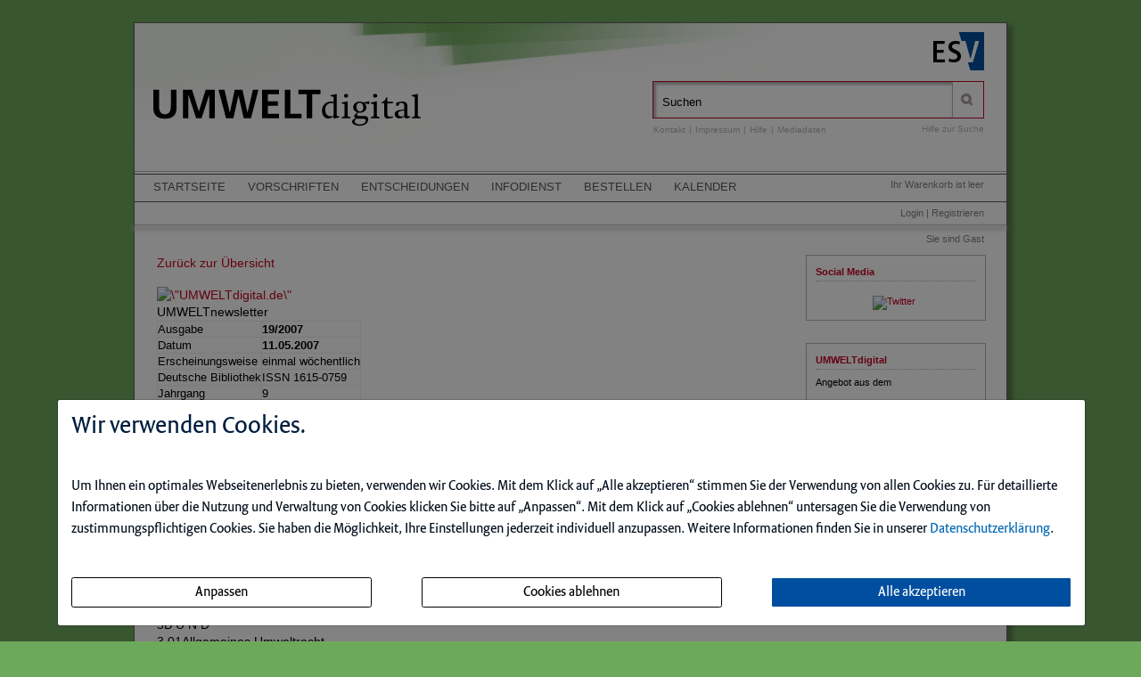

--- FILE ---
content_type: text/html; charset=iso-8859-1
request_url: https://umweltdigital.de/nl/167/infodienstarchiv.html
body_size: 8178
content:
<!DOCTYPE html>
<html>
<head>
    <meta charset="iso-8859-1">
    <title>Infodienst-Archiv - UMWELTdigital</title>
    <meta name="viewport" content="width=device-width">
    <meta name="description" content="">
    <meta name="keywords" content="">
    <meta name="naws_abk" content="umwelt">
    <meta name="app_env" content="prod">
                    <link rel="icon" href="/favicon.gif" type="image/gif"/>
        <link rel="stylesheet" type="text/css" href="https://umweltdigital.de/naws-theme-assets/esv5/css/screen.css">
    <link rel="stylesheet" type="text/css" href="https://umweltdigital.de/naws-theme-assets/esv5/css/jquery/jquery.ui.all.css">
    <link rel="stylesheet" type="text/css" href="https://umweltdigital.de/naws-theme-assets/esv5/css/slick/slick.css">
    <link rel="stylesheet" type="text/css" href="https://umweltdigital.de/css/esv5/umwelt.css">
        
    <script src="https://umweltdigital.de/naws-theme-assets/esv5/js/captchaData.js"></script>
    <script src="/.tmpl/.naws/jquery.min.js"></script>
    <script src="https://umweltdigital.de/naws-theme-assets/esv5/js/jquery/jquery.tablesorter.min.js"></script>
    <script src="https://umweltdigital.de/naws-theme-assets/esv5/js/jquery/jquery-ui.js"></script>
        <script src="https://umweltdigital.de/naws-theme-assets/esv5/js/jquery/jquery.metadata.js"></script>
    <script src="https://umweltdigital.de/naws-theme-assets/esv5/js/slick/slick.js"></script>
    <script src="https://umweltdigital.de/naws-theme-assets/esv5/js/marcopolo/jquery.marcopolo.min.js"></script>
    <!-- Matomo -->
<script>
    var _paq = window._paq = window._paq || [];
    /* tracker methods like "setCustomDimension" should be called before "trackPageView" */
    _paq.push(["setExcludedQueryParams", ["_sid"]]);
    _paq.push(['trackPageView']);
    _paq.push(['enableLinkTracking']);
    (function() {
    var u="//stats.esv-digital.de/";
    _paq.push(['setTrackerUrl', u+'matomo.php']);
    _paq.push(['setSiteId', '46']);
    var d=document, g=d.createElement('script'), s=d.getElementsByTagName('script')[0];
    g.async=true; g.src=u+'matomo.js'; s.parentNode.insertBefore(g,s);
})();
</script>
<!-- End Matomo Code -->
</head>
<body class="docid-infodienstarchiv">
<div class="wrapper">
        <div class="inhalt">

                <div>
            <div class="partner-logo"></div>            <div class="esv-header">
                                    <a href="http://www.ESV.info" target="_blank"><img src="/naws-theme-assets/esv5/img/esv-logo.png"/></a>                
            </div>
        </div>
                                
        <div class="product-header">
        <!-- product-include-script -->
<!-- ABK: umwelt -->
<header class="left">
    <div class="title">
        <a href="/inhalt.html">            <img alt="logo" src="/img/UWd_Schriftzug.svg" width=300" height="60">
        </a>    </div>
</header>            <div class="right">
                <form action="/suche.html" accept-charset="utf-8">
    <div class="search-bar">
        <div class="search-bar-shadow">
            <input id="search-field" placeholder="Suchen" type="text" value='' name="q" />
        </div>
        <input type="submit" class="search-icon search-icon-image" value="" title="Suchen"/>
    </div>
</form>                                    <ul class="navigation quick-navi">
    <li>
        <a href="https://umweltdigital.de/kontakt.html">Kontakt</a>    </li>
    <li class=""> |</li>

    <li>
        <a href="https://umweltdigital.de/impressum.html">Impressum</a>    </li>
    <li class=""> |</li>
    <li>
        <a href="https://umweltdigital.de/faq.html">Hilfe</a>    </li>
    <li class=""> |</li>
    <li>
        <a href="https://esv.info/.view/onix/media/9783503058730/Mediadaten.pdf" target="_blank">Mediadaten</a>    </li>
</ul>                                <span class="help"><a href="/hilfe-zur-suche.html">Hilfe zur Suche</a></span>
            </div>
        </div>

        <div>
            <div class="main-navi">

                <div class="deco-line"></div>

                <div class="right">
                    <div class="warenkorb"><span>    Ihr Warenkorb ist leer
</span></div>
                    <div class="anmelden"><div id="sidelogin">
    <span class="right">
                    <a href="https://umweltdigital.de/login.html">Login</a> | <a href="https://www.myesv.info" target="_blank">Registrieren</a>            </span>
</div>

<div id="logininfobox">
    <span>Sie sind Gast</span>
</div>
</div>
                    <div class="user-status"></div>
                </div>

                <div class="left">
                    <nav>
                        <div class="navi1"><ul class="navigation">
    <li>
        <a href="/inhalt.html">Startseite</a>
        <ul>
            <li>
                <a href="/kurzportrait.html">Kurzportr&auml;t</a>
            </li>
            <li>
                <a href="https://www.esv.info/download/katalog/media/9783503058730/Mediadaten.pdf" target="_blank">Mediadaten</a>
            </li>
        </ul>
    </li>
    <li>
        <a href="/vorschriften.html">Vorschriften</a>
        <ul>
            <li>
                <a href="/vorschriften.html">Gesamtverzeichnis</a>
            </li>
            <li>
                <a href="/lbw-vorschriften.html">LBW Kunden</a>
            </li>
            <li>
                <a href="/vorschriften.html">&Uuml;bersichten</a>
                <ul>
                    <li>
                        <a href="/ljahr/vorschriften-uebersicht.html">Das laufende Jahr</a>
                    </li>
                    <li>
                        <a href="/monate/vorschriften-uebersicht.html">Die letzten drei Monate</a>
                    </li>
                    <li>
                        <a href="/quartal/vorschriften-uebersicht.html">Das letzte Quartal</a>
                    </li>
                    <li>
                        <a href="/vjahr/vorschriften-uebersicht.html">das vergangene Jahr</a>
                    </li>
                </ul>
            </li>
            <li>
                <a href="/rechtskataster.html">Mein Rechtskataster</a>
            </li>
        </ul>
    </li>
    <li>
        <a href="/entscheidungen.html">Entscheidungen</a>
    </li>
    <li>
        <a href="/subscribe.html">Infodienst</a>
        <ul>
            <li>
                <a href="/subscribe.html">Bestellung</a>
            </li>
            <li>
                <a href="/infodienstarchiv.html">Infodienst-Archiv</a>
            </li>
        </ul>
    </li>
    <li>
        <a href="https://www.esv.info/978-3-503-05873-0" target="_blank">Bestellen</a>
    </li>
    <li>
        <a href="/veranstaltungskalender.html">Kalender</a>
    </li>
</ul></div>
                        <div class="navi2"></div>
                        <div class="navi3"></div>
                    </nav>
                </div>

                <div class="navi-shadow clearfix"></div>

            </div>
        </div>

        <div class="content-sidebar-wrapper clearfix">

            <div class="right side-bar">
                <aside class="side-bar-module">
    <header>
        <h2>Social Media</h2>
    </header>
    <a href="http://www.ESV.info/twitter.html" target="_blank"><img class="social-media-icon" src="https://umweltdigital.de/naws-theme-assets/esv5/img/twittern.png" title="Twitter" alt="Twitter" /></a></aside><aside class="side-bar-module">
    <header>
        <h2>UMWELTdigital</h2>
    </header>
    <p> Angebot aus dem
    </p>
    <a href="https://umweltdigital.de/erich-schmidt-verlag.html"> <img style="width:150px;margin-top:10px;" alt="Erich Schmidt Verlag GmbH & Co. KG" title="Erich Schmidt Verlag GmbH & Co. KG" src="//www.esv.info/img/logo/esv_logo_gross.gif"/> </a></aside>
            </div>

            <div class="left content">
                <div>
    <p><a href="https://umweltdigital.de/infodienstarchiv.html">Zurück zur Übersicht</a></p><div id="newsletter">

<a href=\"http://umweltdigital.de\" target=\"_blank\"><img src=\"productlogo.gif\" alt=\"UMWELTdigital.de\" width=\"200\" height=\"28\" border=\"0\" align=\"right\"></a>

<div id=\"nlheader\">
<div class=\"line\"><span style=\"margin-left: 1em; font-weight: bold; font-size: 1.3em\">UMWELTnewsletter</span></div>
<table class="show-original-table-size" border=\"0\" cellspacing=\"0\" cellpadding=\"2\">
	<tr><td style=\"padding-left: 2em\">Ausgabe</td><td style=\"padding-left: 5em\"><strong>19/2007</strong></td></tr>
	<tr><td style=\"padding-left: 2em\">Datum</td><td style=\"padding-left: 5em\"><strong>11.05.2007</strong></td></tr>
	<tr><td style=\"padding-left: 2em\">Erscheinungsweise</td><td style=\"padding-left: 5em\">einmal wöchentlich</td></tr>
	<tr><td style=\"padding-left: 2em\">Deutsche Bibliothek</td><td style=\"padding-left: 5em\">ISSN 1615-0759</td></tr>
	<tr><td style=\"padding-left: 2em\">Jahrgang</td><td style=\"padding-left: 5em\">9</td></tr>
	<tr><td style=\"padding-left: 2em\">Empfänger</td><td style=\"padding-left: 5em\"><a href="https://umweltdigital.de/kontakt.html">Kontakt</a></td></tr>
</table>
<div align=\"center\" class=\"line\"><a href=\"http://umweltdigital.de\" target=\"_blank\">umweltdigital.de</a></div>
</div>


<div id=\"nlcontent\">
	<div style=\"margin-left: 2em;  padding-bottom: 1em; margin-bottom: 1em\">
	<P>Liebe Leserinnen, liebe Leser,  </p>
	<p>informieren Sie sich mit unserem UMWELTnewsletter Ausgabe 19/2007 über die Neuerungen im Deutschen und Europäischen Umweltrecht.</p>

	<p>Ihr Erich Schmidt Verlag</p>
	
	<div style=\"margin-left: 2em;\">
	     Georg Süßkraut<br>
	     Contentmanager  
	</div>
	
	</div>


	<div class=\"head1\">3<span>B&nbsp;U&nbsp;N&nbsp;D&nbsp;</span></div>
<div class=\"head2\">3.01<span>Allgemeines Umweltrecht</span></div>

	<div class=\"item\">
	<ul type=\"square\">
		<li><a class=\"titel\" href=\"http://umweltdigital.de/nd/270945/vorschrift.html\" target=\"_blank\"><strong>KraftstoffLBV</strong> &ndash; Kraftstoff-Lieferbeschr&auml;nkungs-Verordnung</a><br/></li>
	</ul>
	<div class=\"meta\">
		Stand: 25. April 2007  <br/>
		<div class=\"link\"><a href=\"http://umweltdigital.de/nd/270945/vorschrift.html\" target=\"_blank\">umweltdigital.de/270945</a></div>
	</div>
	</div>
<div class=\"head2\">3.07<span>Chemikalien und Gefahrstoffe</span></div>

	<div class=\"item\">
	<ul type=\"square\">
		<li><a class=\"titel\" href=\"http://umweltdigital.de/nd/118285/vorschrift.html\" target=\"_blank\"><strong>TRGS 906</strong> &ndash; Verzeichnis krebserzeugender T&auml;tigkeiten oder Verfahren nach &sect; 3 Abs. 2 Nr. 3 GefStoffV</a><br/></li>
	</ul>
	<div class=\"meta\">
		Stand: 23. M&auml;rz 2007  <br/>
		<div class=\"link\"><a href=\"http://umweltdigital.de/nd/118285/vorschrift.html\" target=\"_blank\">umweltdigital.de/118285</a></div>
	</div>
	</div>

	<div class=\"item\">
	<ul type=\"square\">
		<li><a class=\"titel\" href=\"http://umweltdigital.de/nd/161807/vorschrift.html\" target=\"_blank\"><strong>TRGS 900</strong> &ndash; Arbeitsplatzgrenzwerte</a><br/></li>
	</ul>
	<div class=\"meta\">
		Stand: 23. M&auml;rz 2007  <br/>
		<div class=\"link\"><a href=\"http://umweltdigital.de/nd/161807/vorschrift.html\" target=\"_blank\">umweltdigital.de/161807</a></div>
	</div>
	</div>

	<div class=\"item\">
	<ul type=\"square\">
		<li><a class=\"titel\" href=\"http://umweltdigital.de/nd/271484/vorschrift.html\" target=\"_blank\"><strong>TRGS 619</strong> &ndash; Substitution f&uuml;r Produkte aus Aluminiumsilikatwolle **)</a><br/></li>
	</ul>
	<div class=\"meta\">
		Stand: 12. Februar 2007  <br/>
		<div class=\"link\"><a href=\"http://umweltdigital.de/nd/271484/vorschrift.html\" target=\"_blank\">umweltdigital.de/271484</a></div>
	</div>
	</div>

	<div class=\"item\">
	<ul type=\"square\">
		<li><a class=\"titel\" href=\"http://umweltdigital.de/nd/271577/vorschrift.html\" target=\"_blank\"><strong>TRGS 530</strong> &ndash; Friseurhandwerk *)</a><br/></li>
	</ul>
	<div class=\"meta\">
		Stand: 23. M&auml;rz 2007  <br/>
		<div class=\"link\"><a href=\"http://umweltdigital.de/nd/271577/vorschrift.html\" target=\"_blank\">umweltdigital.de/271577</a></div>
	</div>
	</div>
<div class=\"head2\">3.08<span>Energiewirtschaft</span></div>

	<div class=\"item\">
	<ul type=\"square\">
		<li><a class=\"titel\" href=\"http://umweltdigital.de/nd/270916/vorschrift.html\" target=\"_blank\">Drittes Verstromungsgesetz</a><br/></li>
	</ul>
	<div class=\"meta\">
		Stand: 25. April 2007  <br/>
		<div class=\"link\"><a href=\"http://umweltdigital.de/nd/270916/vorschrift.html\" target=\"_blank\">umweltdigital.de/270916</a></div>
	</div>
	</div>
<div class=\"head2\">3.11<span>Gewässerschutz</span></div>

	<div class=\"item\">
	<ul type=\"square\">
		<li><a class=\"titel\" href=\"http://umweltdigital.de/nd/271053/vorschrift.html\" target=\"_blank\"><strong>WRMG</strong> &ndash; Wasch- und Reinigungsmittelgesetz **)</a><br/></li>
	</ul>
	<div class=\"meta\">
		Stand: 29. April 2007  <br/>
		<div class=\"link\"><a href=\"http://umweltdigital.de/nd/271053/vorschrift.html\" target=\"_blank\">umweltdigital.de/271053</a></div>
	</div>
	</div>

	<div class=\"item\">
	<ul type=\"square\">
		<li><a class=\"titel\" href=\"http://umweltdigital.de/nd/270954/vorschrift.html\" target=\"_blank\"><strong>DetergKostV</strong> &ndash; Detergenzien-Kostenverordnung *)</a><br/></li>
	</ul>
	<div class=\"meta\">
		Stand: 05. Mai 2007  <br/>
		<div class=\"link\"><a href=\"http://umweltdigital.de/nd/270954/vorschrift.html\" target=\"_blank\">umweltdigital.de/270954</a></div>
	</div>
	</div>
<div class=\"head2\">3.15<span>Verbraucherschutz</span></div>

	<div class=\"item\">
	<ul type=\"square\">
		<li><a class=\"titel\" href=\"http://umweltdigital.de/nd/263942/vorschrift.html\" target=\"_blank\">Schweine-Salmonellen-Verordnung</a><br/></li>
	</ul>
	<div class=\"meta\">
		Stand: 13. M&auml;rz 2007  <br/>
		<div class=\"link\"><a href=\"http://umweltdigital.de/nd/263942/vorschrift.html\" target=\"_blank\">umweltdigital.de/263942</a></div>
	</div>
	</div>
<div class=\"head1\">4<span>L Ä N D E R</span></div>
<div class=\"head2\">4.02<span>Bayern</span></div>

	<div class=\"item\">
	<ul type=\"square\">
		<li><a class=\"titel\" href=\"http://umweltdigital.de/nd/55447/vorschrift.html\" target=\"_blank\"><strong>FRGDV</strong> &ndash; Verordnung zur Durchf&uuml;hrung des Gesetzes &uuml;ber die Forstrechte</a><br/></li>
	</ul>
	<div class=\"meta\">
		Stand: 11. April 2007  <br/>
		<div class=\"link\"><a href=\"http://umweltdigital.de/nd/55447/vorschrift.html\" target=\"_blank\">umweltdigital.de/55447</a></div>
	</div>
	</div>
<div class=\"head2\">4.09<span>Niedersachsen</span></div>

	<div class=\"item\">
	<ul type=\"square\">
		<li><a class=\"titel\" href=\"http://umweltdigital.de/nd/7654/vorschrift.html\" target=\"_blank\"><strong>NWG</strong> &ndash; Nieders&auml;chsisches Wassergesetz *)</a><br/></li>
	</ul>
	<div class=\"meta\">
		Stand: 26. April 2007  <br/>
		<div class=\"link\"><a href=\"http://umweltdigital.de/nd/7654/vorschrift.html\" target=\"_blank\">umweltdigital.de/7654</a></div>
	</div>
	</div>

	<div class=\"item\">
	<ul type=\"square\">
		<li><a class=\"titel\" href=\"http://umweltdigital.de/nd/38984/vorschrift.html\" target=\"_blank\"><strong>Nds. FischG</strong> &ndash; Nieders&auml;chsisches Fischereigesetz</a><br/></li>
	</ul>
	<div class=\"meta\">
		Stand: 26. April 2007  <br/>
		<div class=\"link\"><a href=\"http://umweltdigital.de/nd/38984/vorschrift.html\" target=\"_blank\">umweltdigital.de/38984</a></div>
	</div>
	</div>

	<div class=\"item\">
	<ul type=\"square\">
		<li><a class=\"titel\" href=\"http://umweltdigital.de/nd/41944/vorschrift.html\" target=\"_blank\"><strong>NNatG</strong> &ndash; Nieders&auml;chsisches Naturschutzgesetz</a><br/></li>
	</ul>
	<div class=\"meta\">
		Stand: 26. April 2007  <br/>
		<div class=\"link\"><a href=\"http://umweltdigital.de/nd/41944/vorschrift.html\" target=\"_blank\">umweltdigital.de/41944</a></div>
	</div>
	</div>

	<div class=\"item\">
	<ul type=\"square\">
		<li><a class=\"titel\" href=\"http://umweltdigital.de/nd/77057/vorschrift.html\" target=\"_blank\">Gesetz &uuml;ber die Anstalt Nieders&auml;chsische Landesforsten</a><br/></li>
	</ul>
	<div class=\"meta\">
		Stand: 26. April 2007  <br/>
		<div class=\"link\"><a href=\"http://umweltdigital.de/nd/77057/vorschrift.html\" target=\"_blank\">umweltdigital.de/77057</a></div>
	</div>
	</div>
<div class=\"head2\">4.12<span>Sachsen-Anhalt</span></div>

	<div class=\"item\">
	<ul type=\"square\">
		<li><a class=\"titel\" href=\"http://umweltdigital.de/nd/269264/vorschrift.html\" target=\"_blank\">Verordnung &uuml;ber die Errichtung des &ouml;kologischen Netzes Natura 2000</a><br/></li>
	</ul>
	<div class=\"meta\">
		Stand: 23. M&auml;rz 2007  <br/>
		<div class=\"link\"><a href=\"http://umweltdigital.de/nd/269264/vorschrift.html\" target=\"_blank\">umweltdigital.de/269264</a></div>
	</div>
	</div>
<div class=\"head2\">4.15<span>Schleswig-Holstein</span></div>

	<div class=\"item\">
	<ul type=\"square\">
		<li><a class=\"titel\" href=\"http://umweltdigital.de/nd/266244/vorschrift.html\" target=\"_blank\">Hufbeschlag-Zust&auml;ndigkeitsV</a><br/></li>
	</ul>
	<div class=\"meta\">
		Stand: 18. M&auml;rz 2007  <br/>
		<div class=\"link\"><a href=\"http://umweltdigital.de/nd/266244/vorschrift.html\" target=\"_blank\">umweltdigital.de/266244</a></div>
	</div>
	</div>

	<div class=\"item\">
	<ul type=\"square\">
		<li><a class=\"titel\" href=\"http://umweltdigital.de/nd/271024/vorschrift.html\" target=\"_blank\"><strong>NatSchZVO</strong> &ndash; Naturschutzzust&auml;ndigkeitsverordnung</a><br/></li>
	</ul>
	<div class=\"meta\">
		Stand: 01. April 2007  <br/>
		<div class=\"link\"><a href=\"http://umweltdigital.de/nd/271024/vorschrift.html\" target=\"_blank\">umweltdigital.de/271024</a></div>
	</div>
	</div>

	<div style=\"margin-top: 2em; border-top: 1px solid #ccc\">
	<table class="show-original-table-size" border=\"0\" cellspacing=\"0\" cellpadding=\"3\">
		<tr><td>**)</td><td>Wichtige Regelung</td></tr>
		<tr><td>*)</td><td>Nebenregelung</td></tr>
	</table>
	Keine Kennzeichnung: geringfügige Änderung oder Neubekanntmachung
	</div>
</div>



<div id=\"adv\" class=\"line\">
	<div style=\"text-align: right; font-size: 7pt; border-bottom: 1px solid black\">ANZEIGE</div>
	<h2>ARBEITSSCHUTZdigital.de</h2>
<img src=\"http://www.esv.info/img/cover/9783503100187.jpg\" border=\"0\" align=\"right\">
<h4>Arbeitsschutz und Technische Sicherheit</h4>

<em>Zuverlässig und umfassend informiert</em>

<p>2007, Online-Produkt, laufende Aktualisierungen<br/>
Gesamtwerk im Abonnementbezug &euro; 129,&ndash; pro Jahr, auch Abonnement einzelner Themenbereiche für je &euro; 39,95 jährlich möglich.<br/>

<p><b style=\"color:#D94427\">ARBEITSSCHUTZdigital.de</b> stellt Ihnen aktuelle Vorschriften des Arbeitschutzrechts und des Rechts der Technischen Sicherheit aus Bund, Ländern und der EU für die tägliche Arbeit online zur Verfügung. Über das Inhaltsverzeichnis können Sie Gesetze, Verordnungen, Verwaltungsvorschriften und technische Regeln leicht recherchieren.</p>

<h4>Ihre Vorteile auf einen Blick:</h4>

<p><b style=\"color:#D94427\">- Leistungsfähige Volltextsuche</b> 

<p><b style=\"color:#D94427\">- Zugriff auf ältere Fassungen einer Vorschrift</b>

<p><b style=\"color:#D94427\">- Textvergleich zwischen alter und neuer Fassung</b>

<p><b style=\"color:#D94427\">- Zugriff auf alle Änderungstexte</b>

<p><b style=\"color:#D94427\">- Rechtssprechung mit wichtigen Entscheidungen</b>

<p>Folgende Rechtsgebiete stehen Ihnen zur Verfügung:<br/> Anlagen- und Betriebssicherheit &ndash; Chemikalien und Gefahrstoffe &ndash; Arbeitsschutz &ndash; Bio- und Gentechnik &ndash; Geräte- und Produktsicherheit </p>

<a href=\"http://arbeitsschutzdigital.de\" target=\"_blank\">Jetzt testen und profitieren!</a>
</div>


<div class=\"nlfooter\">

	<p>Dieser Newsletter wird herausgegeben vom:</p>


	<div>
	<p><a href=\"http://www.ESV.info\">ERICH SCHMIDT VERLAG GmbH &amp; Co. KG</a></p>

<p>Genthiner Straße 30 G<br/>
10785 Berlin </p>

<p>Tel. +49(30) 25 00 85-0, Fax +49(30) 25 00 85-305<br/>
E-Mail: ESV@ESVmedien.de<br/>
Internet: <a href=\"http://www.ESV.info\">www.ESV.info</a></p>

<p>Rechtsform: KG&nbsp;&nbsp;&nbsp;Sitz: Berlin<br/>
Persönlich haftende Gesellschafterin:<br/>
ESV Verlagsführung GmbH<br/>
Amtsgericht: Berlin Charlottenburg<br/>
93 HRB 27 197<br/>
Geschäftsführer<br/>
Dr. Joachim Schmidt<br/>
Claus-Michael Rast</p>

	</div>
	
	<div>                        
	  Verantwortlich gemäß § 10 III MDStV:
	  <div>Hr. Süßkraut (Anschrift wie Verlag)</div>
	</div>

	<div>   
	  <a href=\"http://umweltdigital.de\">umweltdigital.de</a>
	</div>
	  
	<p>Der Newsletter sowie alle in ihm enthaltenen einzelnen Beiträge sind<br/>
	urheberrechtlich geschützt.  Jede kommerzielle Verwertung bedarf der<br/>
	vorherigen   schriftlichen  Genehmigung  des  Verlages.   Dies  gilt<br/>
	insbesondere für  Vervielfältigungen,  Bearbeitungen, Übersetzungen,<br/>
	Mikroverfilmungen   und  die  Einspeicherung   und  Verarbeitung in<br/>
	elektronische Systeme. </p>
	
	<p>(c) 2007 Erich Schmidt Verlag GmbH & Co., Berlin</p>
</div>


<div class=\"nlfooter\">
	<div> 
		<strong>ARCHIV</strong>
		<div><a href=\"http://umweltdigital.de/newsletterarchiv.html\">http://umweltdigital.de/newsletterarchiv.html</a> </div>
	</div>
	
	<div>
		<strong>ABMELDEN</strong> des Newsletters: Klicken Sie auf folgenden Link:
	    <div><a href=\"http://umweltdigital.de/hkey//unsubscribe.html\">http://umweltdigital.de/hkey//unsubscribe.html</a></div>
	</div>
		
	<div style=\"margin-bottom: 2em\">
		<strong>Weitere Informationen:</strong>
	  	<div><a href=\"http://umweltdigital.de/newsletter.html\">http://umweltdigital.de/newsletter.html </a></div>
	</div>
</div>

</div>
</div>
                <div class="clearfix"></div>
            </div>

            <div class="footer-links">
                <ul class="navigation footer-navi">
    <li>
        <a href="https://umweltdigital.de/kontakt.html">Kontakt</a>    </li>
    <li class="pipe">
        |
    </li>

    <li>
        <a href="https://umweltdigital.de/impressum.html">Impressum</a>    </li>
    <li class="pipe">
        |
    </li>
    <li>
        <a href="https://datenschutzbestimmungen.esv.info/?domain=umweltdigital.de" target="_blank">Datenschutz</a>    </li>
    <li class="pipe">
        |
    </li>
    <li>
        <a class="show-cookie-settings" href="javascript: ">Cookie-Einstellung</a>
    </li>
    <li class="pipe">
        |
    </li>
    <li>
        <a href="http://kundenagb.esv.info" target="_blank">AGB</a>    </li>
    <li class="pipe">
        |
    </li>
    <li>
        <a href="https://umweltdigital.de/faq.html">Hilfe</a>    </li>
</ul>
            </div>

            <div class="page-footer">
                <footer>
    <p>
        Die Nutzung f&uuml;r das Text und Data Mining ist ausschlie&szlig;lich dem Erich Schmidt Verlag GmbH &amp; Co. KG vorbehalten. Der Verlag untersagt eine Vervielf&auml;ltigung gem&auml;&szlig; &sect;44b UrhG ausdr&uuml;cklich.
        <br>
        The use for text and data mining is reserved exclusively for Erich Schmidt Verlag GmbH &amp; Co. KG. The publisher expressly prohibits reproduction in accordance with Section 44b of the Copy Right Act.
    </p>
</footer>
                                <footer>
    &copy;&nbsp;2025&nbsp;Erich&nbsp;Schmidt&nbsp;Verlag&nbsp;GmbH&nbsp;&&nbsp;Co.&nbsp;KG, Genthiner&nbsp;Stra&szlig;e&nbsp;30&nbsp;G, 10785&nbsp;Berlin
    <br>
    Telefon:&nbsp;+49&nbsp;30&nbsp;25&nbsp;00&nbsp;85-0, Telefax:&nbsp;+49&nbsp;30&nbsp;25&nbsp;00&nbsp;85-305 E-&nbsp;Mail:&nbsp;ESV@ESVmedien.de
</footer>                            </div>
        </div>
    </div>

    <div class="navigation under-footer-links">
                    <span>
        <a href="https://altlastendigital.de" target="_blank" title="Altlasten Spektrum">Altlasten Spektrum</a>
    </span>
    &nbsp;&nbsp;&nbsp;&nbsp;&nbsp;&nbsp;
            <span>
        <a href="https://arbeitsschutzdigital.de" target="_blank" title="ARBEITSSCHUTZdigital">ARBEITSSCHUTZdigital</a>
    </span>
    &nbsp;&nbsp;&nbsp;&nbsp;&nbsp;&nbsp;
            <span>
        <a href="https://bodenschutzdigital.de" target="_blank" title="Bodenschutz">Bodenschutz</a>
    </span>
    &nbsp;&nbsp;&nbsp;&nbsp;&nbsp;&nbsp;
            <span>
        <a href="https://esv.info" target="_blank" title="Erich Schmidt Verlag">Erich Schmidt Verlag</a>
    </span>
    &nbsp;&nbsp;&nbsp;&nbsp;&nbsp;&nbsp;
            <span>
        <a href="https://immissionsschutzdigital.de" target="_blank" title="Immissionsschutz">Immissionsschutz</a>
    </span>
    &nbsp;&nbsp;&nbsp;&nbsp;&nbsp;&nbsp;
                        <span>
        <a href="https://klimaschutzdigital.de" target="_blank" title="KLIMASCHUTZdigital">KLIMASCHUTZdigital</a>
    </span>
    

    </div>

</div>



<script type="text/javascript" src="https://umweltdigital.de/naws-theme-assets/esv5/js/init.js"></script>
<script type="text/javascript" src="https://umweltdigital.de/js/esv5/init.js"></script>
    <script type="text/javascript" src=""></script>
    <link rel="stylesheet" type="text/css" href="/.tmpl/.naws/cookie-banner.css">
    <script src="/.tmpl/.naws/bootstrap.min.js"></script>
    <script src="/.tmpl/.naws/jQueryCookie.js"></script>
    
    <script>
        window.addEventListener("load", function () {
            let cookieBannerModal = $('#cookieBannerModal')

            if (!$.cookie('tracking')) {
                cookieBannerModal.modal({
                    show: true,
                    backdrop: 'static',
                    keyboard: false
                })
            } else {
                let trackingSettings = parseInt($.cookie('tracking'))
                if (trackingSettings === 1) {
                    $('#statistic').get(0).checked = true
                }
                if (trackingSettings === 2) {
                    $('#comfort').get(0).checked = true
                }
                if (trackingSettings === 3) {
                    $('#comfort').get(0).checked = true
                    $('#statistic').get(0).checked = true
                }
            }

            $('.datenschutzbestimmung-link').attr('href', 'https://datenschutzbestimmungen.esv.info/?domain=' + location.host)

            $('.show-cookie-settings').on('click', () => {
                cookieBannerModal.modal({
                    show: true
                })
            })

            $('.go-to-first-screen').on('click', () => {
                $('.first-screen').show()
                $('.second-screen').hide()
            })

            $('.go-to-second-screen').on('click', () => {
                $('.first-screen').hide()
                $('.second-screen').show()
            })

            $('#select_bare_minimum').on('click', () => {
                selectBareMinimum(afterSelect)
            })

            $('#save_selected').on('click', () => {
                if ($('#comfort').get(0).checked === true && $('#statistic').get(0).checked === true) {
                    selectAll(afterSelect)
                } else if ($('#comfort').get(0).checked === true) {
                    selectComfortChoice(afterSelect)
                } else if ($('#statistic').get(0).checked === true) {
                    selectStatisticChoice(afterSelect)
                } else {
                    selectBareMinimum(afterSelect)
                }
            })

            $('#select_all_and_save').on('click', () => {
                selectAll(afterSelect)
            })

            $('#delete_cookie_settings').on('click', () => {
                $.removeCookie('tracking')
                location.reload()
            })

            function afterSelect() {
                location.reload()
            }

            function selectBareMinimum(f) {
                $.ajax({
                    url: "/cookies.php",
                    context: document.body
                }).done(f)
            }

            function selectAll(f) {
                $.ajax({
                    url: "/cookies.php?enable-statistic&enable-comfort",
                    context: document.body
                }).done(f)
            }

            function selectComfortChoice(f) {
                $.ajax({
                    url: "/cookies.php?enable-comfort",
                    context: document.body
                }).done(f)
            }

            function selectStatisticChoice(f) {
                $.ajax({
                    url: "/cookies.php?enable-statistic",
                    context: document.body
                }).done(f)
            }
        })
    </script>
    

    <div class="modal fade" id="cookieBannerModal" tabindex="-1" role="dialog" aria-labelledby="cookieBannerModalLabel"
         aria-hidden="true">
        <div class="modal-dialog" role="document">
            <div class="modal-content first-screen">
                <div class="modal-header">
                    <h1 class="cookie-head">Wir verwenden Cookies.</h1>
                </div>
                <div class="modal-body">
                    <p class="cookie-large">
                        Um Ihnen ein optimales Webseitenerlebnis zu bieten, verwenden wir Cookies.
                        Mit dem Klick auf &bdquo;Alle akzeptieren&ldquo; stimmen Sie der Verwendung von allen Cookies zu.
                        F&uuml;r detaillierte Informationen &uuml;ber die Nutzung und Verwaltung von Cookies klicken
                        Sie bitte auf &bdquo;Anpassen&ldquo;. Mit dem Klick auf &bdquo;Cookies ablehnen&ldquo; untersagen Sie die Verwendung
                        von zustimmungspflichtigen Cookies. Sie haben die M&ouml;glichkeit, Ihre Einstellungen jederzeit
                        individuell anzupassen. Weitere Informationen finden Sie in unserer
                        <a target="_blank" class="datenschutzbestimmung-link" href="https://datenschutzbestimmungen.esv.info">Datenschutzerkl&auml;rung</a>.
                    </p>
                    <br/>
                    <div style="display: flex; justify-content: space-between; flex-flow: row wrap; margin-bottom: 20px;">
                        <a class="btn btn-custom-cookie go-to-second-screen">
                            <span class="px-1">Anpassen</span>
                        </a>
                        <a class="btn btn-custom-cookie" id="select_bare_minimum"
                           data-dismiss="modal">
                            <span class="px-1">Cookies ablehnen</span>
                        </a>
                        <a class="btn btn-primary" id="select_all_and_save"
                           data-dismiss="modal">
                            <span class="px-1">Alle akzeptieren</span>
                        </a>
                    </div>
                </div>
            </div>
            <div class="modal-content second-screen" style="display: none;">
                <div class="modal-header">
                    <h1 class="cookie-head">Cookie-Einstellungen individuell konfigurieren</h1>
                </div>
                <div class="modal-body">
                    <p class="cookie-large">
                        Bitte w&auml;hlen Sie aus folgenden Optionen:
                    </p>
                    <div class="cookie-small">
                        <div class="optionGroup">
                            <input type="checkbox" id="statistic" style="margin-right: 10px;">
                            <label for="statistic">
                                <strong>Statistik-Cookies</strong> unterst&uuml;tzen uns bei der Analyse und Optimierung unserer Verlagsangebote. Sie werden anonymisiert
                                aktiviert und geschrieben, beispielsweise durch unseren Anzeigenserver oder AWStats.
                                Externe Analysetools wie Google-Analytics speichern Ihre Daten in den USA. Derzeit besteht zwischen
                                der EU und den USA ein Angemessenheitsbeschluss. Dieser best&auml;tigt f&uuml;r im Anwendungsbereich des
                                EU-U.S. Data Privacy Framework zertifizierte Organisationen, dass die USA ein angemessenes
                                Schutzniveau f&uuml;r personenbezogene Daten gew&auml;hrleisten.
                            </label>
                        </div>
                        <br>
                        <div class="optionGroup">
                            <input type="checkbox" id="comfort" style="margin-right: 10px;">
                            <label for="comfort">
                                <strong>Komfort-Cookies</strong> umfassen bei uns z.B. die reibungslose Einbindung von
                                Session IDs oder externen Service-Anwendungen f&uuml;r unsere Besucherinnen und Besucher
                                (z.B. Maps, Social Media, Video-Player, Stellenmarkt).
                            </label>
                        </div>
                        <br>
                        <div class="optionGroup">
                            <input type="checkbox" disabled checked style="margin-right: 10px; margin-top: 20px;">
                            <label>
                                <strong>Notwendige Cookies</strong> stellen sicher, dass Ihre Sitzung technisch
                                (z.B. &uuml;ber den ESV-Sitzungs-Cookie) und rechtlich einwandfrei
                                (z.B. durch die Speicherung dieser Ihrer Cookie-Konfiguration) abl&auml;uft.
                                <strong>Ihr Einverst&auml;ndnis wird schon vorausgesetzt.</strong>
                            </label>
                        </div>
                        <br>
                        <button type="button" class="btn btn-primary mt-3" id="save_selected" data-dismiss="modal">
                            
                            <span class="px-1">Ihre Auswahl speichern und zustimmen</span>
                            
                        </button>
                    </div>
                </div>
                <div class="modal-footer">
                    <a class="cookie-small go-to-first-screen">zur&uuml;ck</a>
                </div>
            </div>
        </div>
    </div></body>
</html>

--- FILE ---
content_type: text/css
request_url: https://umweltdigital.de/css/esv5/umwelt.css
body_size: 7039
content:
@charset "UTF-8";
/***************************************************************
*
* Konfiguration fuer Seitenanzeige eJournals
*
****************************************************************/
/***************************************************************
*
* Konfiguration fuer Seitenanzeige eJournals
*
****************************************************************/
.side-bar-module, .sidebar-module {
  /* Kontainer fuer Module */
  font-size: 90%;
  height: auto;
  border: 1px solid #B4B4B5;
  width: 100%;
  max-width: 180px;
  display: inline-block;
  margin: 0 10px 25px 0;
  padding: 0 10px 10px 10px;
  text-align: center; }
  .side-bar-module h1, .sidebar-module h1 {
    /* Ueberschrift im Modul */
    font-size: 11px;
    text-align: left;
    color: black;
    border-bottom: 1px dotted #B4B4B5;
    line-height: 1.8em;
    margin-bottom: 0 !important; }
  .side-bar-module h4, .sidebar-module h4 {
    /* Ueberschrift im Modul */
    font-size: 11px;
    text-align: left;
    color: #B4B4B5; }
  .side-bar-module p, .sidebar-module p {
    /* Absatz im Modul */
    text-align: left;
    font-size: 11px;
    margin: 5px 0 5px 0; }
  .side-bar-module a, .sidebar-module a {
    color: black; }
  .side-bar-module input, .sidebar-module input {
    box-shadow: inset 2px 2px 3px 1px #B4B4B5;
    border: 1px solid #B4B4B5;
    text-indent: 5px;
    height: 25px;
    color: black;
    width: 100%;
    display: block;
    line-height: 1.2em;
    font-size: 13px;
    padding: 0;
    margin: 5px 0 5px 0; }
  .side-bar-module .delimiter-date-submit, .sidebar-module .delimiter-date-submit {
    float: left;
    margin-top: 10px; }
  .side-bar-module .clear-filters, .sidebar-module .clear-filters {
    display: inline-block;
    font-size: larger;
    margin-top: 20px; }

.modul-fieldset {
  padding: 0;
  border: none; }
  .modul-fieldset legend {
    color: #C40125;
    text-align: left;
    margin-bottom: 5px; }

.side-bar-module input:focus, .sidebar-module input:focus {
  /* z.B. fuer Newsletter */
  border: 1px solid black; }

/* Da Anzeigen in ESV3 im Redaktionellen Teil angezeigt wurden,
 * mussten Anzeigen mit dem Zusatz "Anzeigen" gekennzeichnet werden.
 * Dies wurde im Adserver vorgenommen.
 * Im ESV5 Template uebernimmt diese Auszeichnung das Seitenmodul und ist daher nicht mehr notwendig.
 */
.adzone-rectangle-hint {
  display: none; }

.sidebar-module-adstart .text {
  display: block;
  float: left;
  width: 66%;
  line-height: 1.8em;
  padding-top: 10px;
  text-align: left; }
.sidebar-module-adstart .price {
  display: block;
  font-weight: bold;
  font-size: 1.45em;
  margin-left: 66%;
  padding: 15px 0; }
.sidebar-module-adstart .type {
  float: right;
  margin-top: -20px;
  position: relative;
  top: 31px; }

.sidebar-module-extended-adstart {
  height: auto;
  border: none;
  width: 100%;
  display: inline-block;
  margin: 0 10px 25px 0;
  padding: 0;
  text-align: left; }
  .sidebar-module-extended-adstart .title {
    color: black; }
  .sidebar-module-extended-adstart .subtitle {
    color: #C40125; }
  .sidebar-module-extended-adstart .header {
    padding: 40px 5px 10px 6px;
    border-bottom: 1px solid #ffffff;
    border-right: 1px solid #ffffff;
    width: 100%;
    background-image: url("/img/adstart/adstart-bgr-top.png");
    background-repeat: no-repeat;
    background-position: 0 0;
    overflow: auto; }
  .sidebar-module-extended-adstart .element {
    font-family: "Frutiger LT W01 65 Bold";
    color: black;
    padding: 8px 0 5px 0;
    border-top: 1px solid #ffffff;
    border-bottom: 1px solid #ffffff;
    border-left: 1px solid #ffffff;
    width: 100%;
    background-image: url("/img/adstart//adstart-bgr.png");
    background-repeat: no-repeat;
    background-position: 0 0;
    overflow: auto; }
  .sidebar-module-extended-adstart .element a:hover {
    border: 1px dotted black; }
  .sidebar-module-extended-adstart .icon {
    clear: left;
    float: left;
    padding-left: 6px;
    margin-left: 6px; }
  .sidebar-module-extended-adstart .icon-test {
    background-image: url("/img/adstart//icon_test.png");
    background-repeat: no-repeat;
    height: 26px;
    width: 25px; }
  .sidebar-module-extended-adstart .icon-info {
    background-image: url("/img/adstart//icon_info.png");
    background-repeat: no-repeat;
    height: 40px;
    width: 25px;
    padding-bottom: 15px; }
  .sidebar-module-extended-adstart .icon-buy {
    background-image: url("/img/adstart//icon_buy.png");
    background-repeat: no-repeat;
    height: 26px;
    width: 25px; }
  .sidebar-module-extended-adstart .icon-nl {
    background-image: url("/img/adstart//icon_nl.png");
    background-repeat: no-repeat;
    height: 26px;
    width: 25px; }
  .sidebar-module-extended-adstart .icon-plus {
    background-image: url("/img/adstart//icon_plus.png");
    background-repeat: no-repeat;
    height: 26px;
    width: 25px; }
  .sidebar-module-extended-adstart .topic-content {
    padding: 2px 5px 0 36px; }
    .sidebar-module-extended-adstart .topic-content h4 {
      color: black;
      font-family: "VersaSansPro-Normal";
      font-weight: bold;
      font-size: 18px;
      line-height: 20px;
      padding: 0;
      margin: 0; }
    .sidebar-module-extended-adstart .topic-content p {
      color: #C40125;
      font-family: "SwiftLTStd-Regular";
      font-size: 13px;
      line-height: 15px;
      padding: 0;
      margin: 0; }
    .sidebar-module-extended-adstart .topic-content .nl-form {
      padding: 8px 15px 0 0;
      overflow: auto; }
      .sidebar-module-extended-adstart .topic-content .nl-form input {
        width: 100%;
        height: 20px;
        box-shadow: 1px 2px 2px 0 #B4B4B5 inset;
        border: 1px solid #b4b4b5;
        text-indent: 5px; }
      .sidebar-module-extended-adstart .topic-content .nl-form .button {
        box-shadow: none !important;
        background-color: transparent;
        border: 1px solid transparent;
        background-image: url(/naws-theme-assets/esv5/img/adstart/transparent.png);
        color: black;
        font-family: "Frutiger LT W01 65 Bold";
        font-weight: bold;
        text-decoration: none;
        height: 20px;
        padding: 0;
        float: right;
        width: 80px;
        margin: 3px -5px 10px auto; }
      .sidebar-module-extended-adstart .topic-content .nl-form .button:hover {
        border: 1px dotted black;
        cursor: pointer; }

.afterglow {
  position: relative;
  width: 180px;
  height: 150px; }
  .afterglow button[name="play"] {
    position: absolute;
    width: 40px;
    height: 40px;
    background: #B4B4B5;
    border: none;
    border-radius: 100%;
    margin: auto;
    cursor: pointer;
    margin-top: -50%;
    top: 0%;
    left: 0%;
    right: 0%;
    margin-bottom: 30%; }
  .afterglow button[name="play"]::after {
    content: '';
    display: inline-block;
    position: relative;
    top: 1px;
    left: 2px;
    border-style: solid;
    border-width: 10px 0 10px 20px;
    border-color: transparent transparent transparent white; }

body {
  background-color: #6DA95B; }

.inhalt {
  background-image: url('/img/adstart/hintergrund.png?1652969395');
  background-repeat: no-repeat;
  background-position: 0 top;
  background-color: #ffffff;
  border: 1px solid #5f5f5f;
  box-shadow: 5px 5px 5px 1px #58784e; }

.HinweisVergleich {
  float: inline-start;
  margin: 10px; }

.under-footer-links {
  color: white;
  border-top: 1px solid white;
  border-bottom: 1px solid white; }

.ui-accordion-content .backlink {
  display: none; }

.table-holder {
  border: none !important;
  overflow: hidden !important; }

.title > a {
  color: #000000 !important; }

.event-title {
  font-weight: bold; }

.border {
  border: 1px grey solid; }

.quick-navi,
.help,
#sidelogin span,
#logininfobox span,
.quick-navi {
  font-size: 11px; }

.product-header .left {
  float: left;
  margin: 0 0 0 21px; }
  .product-header .left .title {
    color: black;
    font: normal 45px "Frutiger LT W01 65 Bold"; }
  .product-header .left .subtitle {
    font: normal 32px "Stone-Sans-Semibold", sans-serif;
    color: black; }

.product-header span.help {
  float: right; }

.product-header .navigation {
  width: auto;
  max-width: none; }

.content .esv-list li,
.sidebar-module .esv-list li {
  margin-top: 10px;
  margin-bottom: 10px; }

.search-filter .esv-list li {
  margin-top: 5px;
  margin-bottom: 5px; }

.main-navi .warenkorb {
  border-top: none; }
.main-navi .navigation > li {
  padding: 5px 11px 5px 11px; }
.main-navi .navigation > li > a {
  font-size: 13px; }
.main-navi .navigation {
  font-size: 12px;
  font-weight: normal;
  color: #58585a;
  padding: 0px;
  max-width: 1400px !important;
  line-height: 1.5em; }
  .main-navi .navigation li ul li {
    font-size: 13px; }
  .main-navi .navigation li ul li:last-child {
    border-bottom: none; }
  .main-navi .navigation li ul li ul li {
    margin-left: 5px; }
  .main-navi .navigation li ul li ul li:not(.active) a {
    color: #58585a;
    font-weight: normal; }
  .main-navi .navigation > li:hover > ul {
    opacity: 1; }
.main-navi .navi1 {
  border-top: 1px solid #58585a;
  border-bottom: 1px solid #58585a;
  min-height: 30px; }
.main-navi .navi2 {
  display: none; }
.main-navi .navi3 {
  border-bottom: 1px solid rgba(0, 0, 0, 0.25); }

.search-bar input {
  text-indent: 0;
  padding: 4px 10px;
  font-size: 13px; }
.search-bar input::-webkit-input-placeholder {
  color: black; }

span.hidden-space {
  display: none; }

.quick-navi li,
.quick-navi li a,
.quick-navi li {
  font-size: 10px;
  padding: 1px;
  line-height: normal; }
.quick-navi .pipe {
  width: auto !important;
  padding: auto !important;
  margin: auto !important; }

span.help a {
  font-size: 10px; }

.navi-shadow {
  margin-bottom: 30px;
  width: 99.8%; }

.docid-inhalt h1 {
  margin-top: 0;
  border-bottom: 1px dotted #b4b4b5;
  color: black;
  font-size: 140%;
  line-height: 1.1em;
  margin-bottom: 17px; }

.navigation li ul li {
  font-size: 13px; }

.navigation li ul li ul li {
  margin-left: 5px; }

.navigation li ul li:last-child {
  border-bottom: none; }

.navigation > li:hover > ul {
  opacity: 1; }

.navigation li ul li ul li:not(.active) a {
  color: #58585a;
  font-weight: normal; }

/** Ende horizontale Haupt-Navigation **/
/** Adstart **/
.sidebar-module-extended-adstart .header h3 {
  font-family: "Frutiger LT W01 65 Bold";
  color: black;
  font-size: 18px;
  line-height: 17px;
  padding: 0;
  margin: 0;
  font-weight: normal; }
.sidebar-module-extended-adstart .header p {
  font-family: "Stone-Sans-Semibold", sans-serif;
  color: black;
  font-size: 20px;
  line-height: 22px;
  padding: 0 0 0 1px;
  margin: 0; }
.sidebar-module-extended-adstart .header .subtitle {
  font-family: "Stone-Sans-Semibold", sans-serif;
  color: #7d8085;
  font-size: 13px; }
.sidebar-module-extended-adstart .topic-content {
  padding-left: 46px; }
  .sidebar-module-extended-adstart .topic-content p {
    color: black; }

/** Ende Adstart **/
/** Linkfarben **/
.content a {
  color: #C40125; }

.sidebar-module a,
.side-bar-module a {
  color: #C40125; }
  .sidebar-module a:hover,
  .side-bar-module a:hover {
    color: #C40125; }

.navigation > li.active {
  color: #C40125; }

.navigation li ul li a:hover {
  color: #C40125;
  font-weight: normal; }

.docid-rechtskataster .fieldset-holder {
  max-width: 370px; }

/** Mein Rechtskataster **/
.cadastre-my-prescriptions {
  padding: 0 !important; }
  .cadastre-my-prescriptions li {
    list-style-type: none;
    margin: 0; }
  .cadastre-my-prescriptions .list-header {
    padding-bottom: 0;
    margin-top: 15px; }
  .cadastre-my-prescriptions .list-element-left-width {
    width: 95%; }

.version-comparsion-hint {
  font-size: 1.1em !important;
  line-height: 1.86em !important; }

.backlink {
  list-style-type: none; }

.erich-schmidt-verlag-page-footer {
  margin: -2px 0px; }

/** Seite Rechtskataster Register **/
.register-list {
  list-style-type: none;
  padding: 0; }
  .register-list .register-odd {
    float: left;
    margin-right: 50px;
    margin-bottom: 30px; }

.side-bar-module h2, .sidebar-module h2 {
  font-size: 11px;
  text-align: left;
  color: #C40125;
  border-bottom: 1px dotted #b4b4b5;
  line-height: 1.8em;
  margin-bottom: 0 !important; }

/** Seite Provision overview **/
h1.provision-overview-title {
  margin-bottom: 2.5px; }

h1.provision-overview-subtitle {
  margin-top: 2.5px; }

.content li > p {
  margin-bottom: 0;
  margin-top: 0; }
.content table td p {
  margin-top: 0;
  margin-bottom: 0; }

/* Hack für Entscheidungen feature-box. Muss entfernt werden, wenn richtig implementiert */
.sidebar-module-entscheidungen h3 {
  font-size: 11px;
  text-align: left;
  color: #b4141d;
  border-bottom: 1px dotted #b4b4b5;
  line-height: 1.8em;
  margin-bottom: 0 !important; }

.sidebar-module-entscheidungen .list ul {
  list-style-image: url(../img/dreieck-rechts-grau.png);
  padding-left: 15px;
  list-style-position: outside;
  text-align: left;
  font-size: inherit;
  line-height: 1.6em !important; }

/* hack ende */
/** hides the chrome date widget **/
input::-webkit-calendar-picker-indicator {
  display: none; }

input[type="date"]::-webkit-input-placeholder {
  visibility: hidden !important; }

/* Tabellenmodell ESVdigital */
/* Tabellenmodell ESVdigital */
/* Version 1-1; Stand: 21.01.2005 */
TD.border {
  border-right: 1px solid Black;
  border-bottom: 1px solid Black; }

TD.borderHL {
  border-right: 1px solid Black;
  border-bottom: 1px solid Black;
  background-color: #eeeeee; }

TD.noRightBorder {
  border-bottom: 1px solid Black; }

TD.noBottomBorder {
  border-right: 1px solid Black; }

TH.bot {
  border-bottom: 1px solid Black; }

TH.border {
  border-right: 1px solid Black;
  border-bottom: 1px solid Black; }

TH.borderHL {
  border-right: 1px solid Black;
  border-bottom: 1px solid Black;
  background-color: #eeeeee; }

td.top {
  border-top: 1px solid Black; }

TABLE.r-9-top {
  border-top: 1px solid Black;
  font-size: 9pt;
  line-height: 11pt;
  margin-top: 0pt;
  margin-bottom: 20pt;
  width: 625px; }

/* Table with specific borders */
TABLE.border {
  border-left: 1px solid Black;
  border-top: 1px solid Black; }

TABLE.top {
  border-top: 1px solid Black;
  width: 625px; }

TABLE.top-bot {
  border-top: 1px solid Black;
  border-bottom: 1px solid Black; }

/* Standard-Tabelle: Maximalbreite */
TABLE.TAB {
  font-size: 10pt;
  line-height: 12pt;
  margin-top: 0pt;
  margin-bottom: 20pt;
  width: 625px; }

TABLE.TAB-BORDER {
  font-size: 10pt;
  line-height: 12pt;
  margin-top: 0pt;
  margin-bottom: 20pt;
  width: 625px;
  border-left: 1px solid Black;
  border-top: 1px solid Black; }

/* Optionale Schriftgrößen für Tabellen: Maximalbreite und Varianten mit border*/
TABLE.R-9 {
  font-size: 9pt;
  line-height: 11pt;
  margin-top: 0pt;
  margin-bottom: 20pt;
  width: 625px; }

TABLE.R-9-BORDER {
  font-size: 9pt;
  line-height: 11pt;
  margin-top: 0pt;
  margin-bottom: 20pt;
  width: 625px;
  border-left: 1px solid Black;
  border-top: 1px solid Black; }

TABLE.R-8 {
  font-size: 8pt;
  line-height: 10pt;
  margin-top: 0pt;
  margin-bottom: 20pt;
  width: 625px; }

TABLE.R-8-BORDER {
  font-size: 8pt;
  line-height: 10pt;
  margin-top: 0pt;
  margin-bottom: 20pt;
  width: 625px;
  border-left: 1px solid Black;
  border-top: 1px solid Black; }

/* CSS - for ESV UMMWELTdigital */
/* Version 1-1; Stand: 04.04.2006 */
/* Inhaltsübersicht der Stilzuweisungen:

HYPERLINKS: Grundeinstellungen für Hypertext-Funktionen
RANDEINSTELLUNGEN: Abstand zum linken und rechten Fensterrand
ABSÄTZE: Basisformat P, Standardabsatz und Varianten
LISTEN: Verschiedene Listenarten, Formate und Varianten
ÜBERSCHRIFT: Basisformat H3, Standardheadline, Varianten
BILDER: Unter-/Überschriften, Legenden, Absätze für horiz./vertik. Ausrichtung
TABELLEN: Überschrift, Standard-Tabelle und Varianten
HILFSTABELLEN: Standard-Hilfstabelle und Varianten
DOKUMENTKOPF: Kennzahl
INHALTSVERZEICHNIS: Headline, Absatzformat, Einzüge
GESETZE: Headlines und Varianten, Quellenangaben, Abschnitte, Paragraphen
LITERATURVERZEICHNIS: Absatzformat
SEITEN-TRENNER: Horiz. Trennbalken (Tabelle)
RANDSTRICHE: Senkrechte, linke Randstriche (Tabelle)
ANHANG: Überschriften von Anhängen
ZEICHENFORMATE: Sperrung, Überstreichung, Hoch-/Tiefstellung, Symbol, Einzüge
FUSSNOTENZEICHEN am Dokumentende
FUSSNOTENTEXTE am Dokumentende
HORIZONTALE TRENNLINIEN vor und zwischen Fußnoten
DOKUMENT-ENDE */
/* Änderungen:

*/
Div.anmerkung p {
  font-family: "Times New Roman",Times,serif;
  font-size: 11pt;
  line-height: 13pt;
  font-style: normal;
  font-weight: normal;
  margin-top: 0pt;
  margin-bottom: 8pt;
  text-align: left; }

Div.eingangsformel p {
  font-family: "Times New Roman",Times,serif;
  font-size: 11pt;
  line-height: 13pt;
  font-style: normal;
  font-weight: normal;
  margin-top: 0pt;
  margin-bottom: 8pt;
  text-align: left; }

Div.toc {
  font-family: Arial,Helvetica,sans;
  font-size: 11pt;
  line-height: 13pt;
  font-style: normal;
  font-weight: normal;
  margin-top: 4pt;
  margin-bottom: 2pt;
  text-align: left; }

Div.item {
  font-family: Arial,Helvetica,sans;
  font-size: 11pt;
  line-height: 13pt;
  font-style: normal;
  font-weight: normal;
  margin-top: 0pt;
  margin-bottom: 2pt;
  text-align: left; }

/* HYPERLINKS: Grundeinstellungen für Hypertext-Funktionen --------------------- */
Div.item A {
  color: #0b5c00;
  text-decoration: none; }

Div.toc A {
  color: #0b5c00;
  text-decoration: none; }

/* Commented out to make sure there are no side effects on other pages
A {
  color:#0033CC;
  text-decoration:none}

A:HOVER {
  color:white;
  background-color:#0033CC}
*/
Div.toc A:HOVER {
  color: white;
  background-color: #0b5c00; }

Div.item A:HOVER {
  color: white;
  background-color: #0b5c00; }

/* RANDEINSTELLUNGEN: Abstand zum linken und rechten Fensterrand --------------- */
/* Error: Font on page is changed
BODY {
  margin-left:15pt;
  margin-right:5pt;
  font-family:Arial,Helvetica,sans;
  font-weight:normal;
  font-style:normal}
*/
/* ABSÄTZE: Basisformat für P -------------------------------------------------- */
/* Error: This changes the existing line spacing and font size
P {
  font-family:Arial,Helvetica,sans;
  font-size:10pt;
  line-height:13pt;
  font-style:normal;
  text-align:left;
  margin-top:0pt;
  margin-bottom:0pt}
*/
/* Standard-Absatz */
P.ABSATZ, DIV.para {
  margin-bottom: 8pt; }

P.EINGANGSFORMEL {
  font-family: Arial,Helvetica,sans;
  font-size: 11pt;
  line-height: 13pt;
  font-style: normal;
  font-weight: normal;
  margin-top: 0pt;
  margin-bottom: 8pt;
  text-align: left; }

P.ANMERKUNG {
  font-family: "Times New Roman",Times,serif;
  font-size: 11pt;
  line-height: 13pt;
  font-style: normal;
  font-weight: normal;
  margin-top: 0pt;
  margin-bottom: 8pt;
  text-align: left; }

DIV.TRENNER {
  border-top: 1px solid #ccc;
  margin-top: 2em; }

/* Gesetzgeber und Sachgebiet oben rechts */
DIV.ggsg {
  text-align: right;
  font-family: Arial,Helvetica,sans;
  font-size: 8pt;
  line-height: 10pt;
  font-style: normal;
  margin-top: 0pt;
  margin-bottom: 10pt; }

/* Absatz-Varianten mit unterschiedlichen vertikalen Abstandswerten */
P.ABSATZ-0 {
  margin-bottom: 0pt; }

P.ABSATZ-1 {
  margin-bottom: 2pt; }

P.ABSATZ-2 {
  margin-bottom: 4pt; }

P.QUELLE-2 {
  margin-bottom: 4pt; }

P.ABSATZ-3 {
  margin-bottom: 6pt; }

P.ABSATZ-4 {
  margin-bottom: -36pt; }

/* LISTEN-FORMATE mit Varianten ------------------------------------------------ */
/* Aufzählungszeichen = ohne */
/* Error: Invalid CSS after "UL.": expected class name, was "1-none"
UL.1-none {
  list-style-type:none;
  margin-left:25pt;
  margin-right:0pt;
  margin-top:6pt;
  margin-bottom:8pt}
*/
/* Grundformat für Listen-Item */
/* Commented out to make sure there are no side effects on other pages
LI {
  font-size:10pt;
  line-height:13pt;
  font-style:normal;
  text-align:left;
  margin-top:4pt;
  margin-bottom:0pt}
*/
/* LISTEN IN TABELLEN */
.LT-10 {
  font-size: 10pt;
  line-height: 12pt;
  margin-top: 0pt;
  margin-bottom: 0pt; }

.LT-09 {
  font-size: 9pt;
  line-height: 11pt;
  margin-top: 0pt;
  margin-bottom: 0pt; }

/* ÜBERSCHRIFT: Basisformat für Header --------------------------------------------- */
/* Error: Title size on page is changed
H1 {
  font-family:Arial,Helvetica,sans;
  font-size:14pt;
  line-height:20pt;
  font-style:normal;
  font-weight:bold;
  text-align:left}
*/
/*H2 {
        font-family:Arial,Helvetica,sans;
        font-size:10pt;
        line-height:16pt;
        font-style:normal;
        font-weight:bold;
        text-align:left}*/
/* Commented out to make sure there are no side effects on other pages
H3 {
  font-family:Arial,Helvetica,sans;
  font-size:12pt;
  line-height:13pt;
  font-style:normal;
  font-weight:bold;
  text-align:left}

H4 {
  font-family:Arial,Helvetica,sans;
  font-size:11pt;
  line-height:12pt;
  font-style:normal;
  font-weight:bold;
  text-align:left}
*/
/* Überschrift und Varianten */
H3.TITEL {
  font-family: Arial,Helvetica,sans;
  font-size: 13pt;
  line-height: 15pt;
  font-style: normal;
  font-weight: bold;
  margin-top: 16pt;
  margin-bottom: 8pt;
  text-align: center; }

H3.KOMMENTAR {
  font-family: "Times New Roman",Times,serif;
  font-size: 13pt;
  line-height: 15pt;
  font-style: normal;
  font-weight: bold;
  margin-top: 16pt;
  margin-bottom: 8pt;
  text-align: left; }

H3.UEBERSCHR_ORDNG1 {
  margin-top: 16pt;
  margin-bottom: 8pt; }

H4.UEBERSCHR_ORDNG2, H4.UEBERSCHR_ORDNG3, H4.UEBERSCHR_ORDNG4, H4.UEBERSCHR_ORDNG5, H4.UEBERSCHR_ORDNG6 {
  margin-top: 12pt;
  margin-bottom: 8pt; }

/* Unterüberschriften und Varianten */
H4.UNTERUEBERSCHR {
  font-style: bold;
  font-size: 10pt;
  margin-top: 12pt;
  margin-bottom: 8pt; }

H4.UNTERUEBERSCHR-V1 {
  font-style: bold;
  font-size: 10pt;
  margin-top: -2pt;
  margin-bottom: 8pt; }

/* Nummerierte Überschriften: Varianten mit reduziertem Wert für "margin-top" */
H3.UEBERSCHR_ORDNG1-V1 {
  margin-top: -2pt;
  margin-bottom: 8pt; }

H4.UEBERSCHR_ORDNG2-V1, H4.UEBERSCHR_ORDNG3-V1, H4.UEBERSCHR_ORDNG4-V1, H4.UEBERSCHR_ORDNG5-V1, H4.UEBERSCHR_ORDNG6-V1 {
  margin-top: -2pt;
  margin-bottom: 8pt; }

/* BILDER ---------------------------------------------------------------------- */
/* Bildunterschrift Standard */
H4.ABBUNTER {
  font-family: Arial,Helvetica,sans;
  font-size: 9pt;
  line-height: 11pt;
  font-style: normal;
  font-weight: bold;
  margin-top: 8pt;
  margin-bottom: 16pt;
  text-align: left; }

/* Bildüberschrift Standard */
H4.ABBUEBER {
  font-family: Arial,Helvetica,sans;
  font-size: 9pt;
  line-height: 11pt;
  font-style: normal;
  font-weight: bold;
  margin-top: 16pt;
  margin-bottom: -4pt;
  text-align: left; }

/* Bildlegenden */
/* ... wenn über der Bildunterschrift positioniert */
/*TABLE.BILDLEG {
        margin-top:8pt;
        margin-bottom:0pt}*/
/* ... wenn unter der Bildunterschrift positioniert */
/*TABLE.BILDLEG-V2 {
        margin-top:-8pt;
        margin-bottom:12pt}*/
/* ... wenn ohne Bildunterschrift positioniert */
/*TABLE.BILDLEG-V3 {
        margin-top:8pt;
        margin-bottom:16pt}*/
/* ... passend zu "BILDLEG" und "BILDLEG-V2" */
/*TD.BILDLEG {
        font-family:Arial,Helvetica,sans;
        font-size:9pt;
        text-align:left;
        line-height:11pt;
        font-style:normal;
        font-weight:normal;
        vertical-align:top;
        padding-right:6pt;
        padding-bottom:3pt}*/
/* Absatzformate für horiz. und vertik. Ausrichtung von Bildern */
/*P.ABB-C {
        text-align:center;
        margin-top:16pt;
        margin-bottom:16pt}

P.ABB-C-V2 {
        text-align:center;
        margin-top:16pt;
        margin-bottom:12pt}

P.ABB-L {
        text-align:left;
        margin-top:16pt;
        margin-bottom:16pt;}


P.FORMEL-C {
        text-align: center;
        margin-top:8pt;
        margin-bottom:8pt}

P.FORMEL-L {
        text-align: left;
        margin-top:8pt;
        margin-bottom:8pt}

P.FORMEL-R {
        text-align:right;
        margin-right:8pt;
        margin-top:8pt;
        margin-bottom:8pt}*/
/* TABELLEN -------------------------------------------------------------------- */
/* Ausblendung der browserabhängigen Liniendarstellung */
TABLE {
  margin-bottom: 10pt;
  border-collapse: collapse;
  border: 0; }

TD {
  font-family: Arial,Helvetica,sans;
  font-size: 10pt;
  line-height: 13pt;
  font-style: normal;
  text-align: left;
  margin-top: 0pt;
  margin-bottom: 0pt; }

/* Tabellenüberschriften */
/*H4.TABUEBERSCHR {
        font-family:Arial,Helvetica,sans;
        font-size:10pt;
        line height:11pt;
        font-weight:bold;
        font-style:normal;
        text-align:left;
        margin-top:16pt;
        margin-bottom:12pt}*/
/* Basisformat für Tabellen */
/*TABLE {
        font-size:10pt;
        line-height:13pt;
        font-weight:normal;
        font-style:normal;
        width:625px;
        margin-top:0pt;
        margin-bottom:20pt}*/
/* DOKUMENTKOPF ---------------------------------------------------------------- */
/* Kennzahl/Jahreszahl: Dokumentkopf links */
H4.DOKNUMMER {
  font-family: Arial,Helvetica,sans;
  font-size: 11pt;
  line-height: 11pt;
  font-style: normal;
  font-weight: bold;
  margin-top: 0pt;
  margin-bottom: 0pt;
  text-align: left; }

/* INHALTSVERZEICHNIS ---------------------------------------------------------- */
H4.UEBERSCHR-INHALTSVERZ {
  font-family: Arial,Helvetica,sans;
  font-size: 11pt;
  line-height: 13pt;
  font-style: normal;
  font-weight: bold;
  margin-top: 20pt;
  margin-bottom: 12pt;
  text-align: left; }

P.INHALTSVERZ {
  font-family: Arial,Helvetica,sans;
  font-size: 9pt;
  line-height: 10pt;
  font-style: normal;
  font-weight: normal;
  margin-top: 0pt;
  margin-bottom: 2pt;
  text-align: left; }

/* Error: Invalid CSS after "BLOCKQUOTE.": expected class name, was "0"
BLOCKQUOTE.0 {
  display:block;
  margin-top:0pt;
  margin-left:0pt;
  margin-bottom:2pt}
*/
/* Error: Invalid CSS after "BLOCKQUOTE.": expected class name, was "1"
BLOCKQUOTE.1 {
  display:block;
  margin-top:2pt;
  margin-left:12pt;
  margin-bottom:2pt}
*/
/* Error: Invalid CSS after "BLOCKQUOTE.": expected class name, was "2"
BLOCKQUOTE.2 {
  display:block;
  margin-top:2pt;
  margin-left:18pt;
  margin-bottom:2pt}
*/
/* Error: Invalid CSS after "BLOCKQUOTE.": expected class name, was "3"
BLOCKQUOTE.3 {
  display:block;
  margin-top:2pt;
  margin-left:24pt;
  margin-bottom:2pt}
*/
/* Error: Invalid CSS after "BLOCKQUOTE.": expected class name, was "4"
BLOCKQUOTE.4 {
  display:block;
  margin-top:2pt;
  margin-left:32pt;
  margin-bottom:2pt}
*/
/* Error: Invalid CSS after "BLOCKQUOTE.": expected class name, was "5"
BLOCKQUOTE.5 {
  display:block;
  margin-top:2pt;
  margin-left:40pt;
  margin-bottom:2pt}
*/
/* GESETZE: Formatierungen für Dokument-Typ "Gesetze" -------------------------- */
H3.G-BEZEICHNUNG, H3.BKTITEL {
  font-family: Arial,Helvetica,sans;
  font-size: 13pt;
  line-height: 15pt;
  font-style: normal;
  font-weight: bold;
  margin-top: 16pt;
  margin-bottom: 8pt;
  text-align: center; }

H3.G-ABKUERZUNG {
  font-family: Arial,Helvetica,sans;
  font-size: 13pt;
  line-height: 15pt;
  font-style: normal;
  font-weight: bold;
  margin-top: 0pt;
  margin-bottom: 8pt;
  text-align: center; }

H3.G-KURZBEZEICHNUNG {
  font-family: Arial,Helvetica,sans;
  font-size: 13pt;
  line-height: 15pt;
  font-style: normal;
  font-weight: bold;
  margin-top: 0pt;
  margin-bottom: 8pt;
  text-align: center; }

H4.G-DATGESETZGEBUNG {
  font-family: Arial,Helvetica,sans;
  font-size: 10pt;
  line-height: 14pt;
  font-style: normal;
  font-weight: normal;
  margin-top: 0pt;
  margin-bottom: 16pt;
  text-align: center; }

P.GESQUELLE {
  font-family: Arial,Helvetica,sans;
  font-size: 10pt;
  line-height: 13pt;
  font-style: normal;
  font-weight: normal;
  margin-top: 0pt;
  margin-bottom: 8pt;
  text-align: left; }

P.GESQUELLE-C {
  font-family: Arial,Helvetica,sans;
  font-size: 10pt;
  line-height: 13pt;
  font-style: normal;
  font-weight: normal;
  margin-top: 0pt;
  margin-bottom: 8pt;
  text-align: center; }

/* New style introduced*/
/*P.BEZUG {
        font-family:Arial,Helvetica,sans;
        font-size:10pt;
        line-height:13pt;
        font-style:normal;
        font-weight:normal;
        margin-top:0pt;
        margin-bottom:8pt;
        text-align:center}*/
H4.G-ZWITITEL {
  font-family: Arial,Helvetica,sans;
  font-size: 11pt;
  line-height: 13pt;
  font-style: normal;
  font-weight: bold;
  margin-top: 24pt;
  margin-bottom: 8pt;
  text-align: center; }

H4.G-ZWIUEBERSCHR {
  font-family: Arial,Helvetica,sans;
  font-size: 11pt;
  line-height: 13pt;
  font-style: normal;
  font-weight: bold;
  margin-top: 24pt;
  margin-bottom: 8pt;
  text-align: center; }

H4.G-ZWIUEBERSCHR-V1 {
  font-family: Arial,Helvetica,sans;
  font-size: 11pt;
  line-height: 13pt;
  font-style: normal;
  font-weight: bold;
  margin-top: 4pt;
  margin-bottom: 8pt;
  text-align: center; }

/* LITERATURANGABEN: Absatzformat für Literaturlisten -------------------------- */
/*P.lit {
        margin-right:0pt;
        font-weight:normal;
        font-style:normal;
        margin-bottom:4pt}*/
/* SEITEN-TRENNER: Tabellenform für Trennbalken zwischen Seiten-Einheiten -------- */
/* ... Balken am Dokumentanfang */
/*TABLE.SEITE1 {
        background:#CCCCCC;
        font-family:Arial,Helvetica,sans;
        font-size:9pt;
        font-weight:normal;
        font-style:normal;
        width:100%;
        height:25px;
        margin-top:0pt;
        margin-bottom:20pt}*/
/* ... Balken zwischen Blatt-Einheiten und am Dokumentende */
/*TABLE.SEITE {
        background:#CCCCCC;
        font-family:Arial,Helvetica,sans;
        font-size:9pt;
        font-weight:normal;
        font-style:normal;
        width:100%;
        height:25px;
        margin-top:20pt;
        margin-bottom:20pt}*/
/* RANDSTRICHE: Tabellenformen für Objekte mit linken Randstrichen ------------- */
TABLE.RAND {
  margin-left: -7.5pt;
  margin-top: 0pt;
  margin-bottom: 8pt;
  width: 100%; }

/* Erste Spalte = senkrechte Linie am linken Rand */
TD.RAND {
  width: 4pt;
  vertical-align: top;
  border-left: 1.5pt #0033cc solid; }

/* Zweite Spalte = Container für Objekte mit Randstrich */
TD.RAND2 {
  vertical-align: top; }

/* Absatzformate für den vertikalen Raumausgleich */
/* ... bei Tabellen mit dem Abstandswert margin-bottom:"20pt" */
/* Tabellen: Ausgleich für überhängende Linie */
P.RAND-MINUS-1 {
  margin-top: -16pt;
  margin-bottom: 0pt; }

/* Tabellen, denen ein Absatz folgt: Ausgleich für Minuswert */
P.RAND-PLUS-1 {
  margin-top: -2pt;
  margin-bottom: 0pt; }

/* Listen, Hilfstabellen und Bildunterschr.: Ausgleich für überhängende Linie */
/* ... bei Bildunterschriften mit dem Abstandswert margin-bottom:"16pt" */
P.RAND-MINUS-2 {
  margin-top: -28pt;
  margin-bottom: 0pt; }

/* Listen und Hilfstabellen, denen ein Absatz folgt: Ausgleich für Minuswert */
P.RAND-PLUS-2 {
  margin-top: -12pt;
  margin-bottom: 0pt; }

/* Listen, Hilfstabellen, Bildunterschriften, denen eine Headline
mit "margin-top-Wert" folgt: Ausgleich für Minuswert */
P.RAND-PLUS-3 {
  margin-top: -20pt;
  margin-bottom: 0pt; }

/* Bildunterschriften, denen ein Absatz folgt: Ausgleich für Minuswert */
P.RAND-PLUS-4 {
  margin-top: -6pt;
  margin-bottom: 0pt; }

/* ANHANG  -------------------------------------------------------------- */
/*H4.UEBERSCHR-ANHANG {
        font-family:"Times New Roman",Times,serif;
        font-size:11pt;
        line-height:13pt;
        font-style:normal;
        font-weight:bold;
        margin-top:20pt;
        margin-bottom:12pt;
        text-align:left}*/
/* ZEICHENFORMATE -------------------------------------------------------------- */
/* Gesperrte Texte */
/*.G {
        word-spacing:1.5pt;
        letter-spacing:1.5pt}*/
/* Strichstärke normal: Zurückschalten von Bold auf Normal (Plain) */
.PLAIN {
  font-family: Times New Roman;
  font-weight: normal; }

.PLAIN1 {
  font-family: Arial,Helvetica,sans;
  font-weight: normal; }

/* Zuweisung des Symbol-Fonts */
/*.SYMBOL {
        font-family:Symbol}*/
/* New style */
/*.OVER {
        text-decoration:overline}*/
/* Hoch- und Tiefstellungen: Schriftgröße etwas reduziert */
SUP {
  font-size: 88%; }

SUB {
  font-size: 88%; }

/* FUSSNOTENZEICHEN am Dok.-Ende ------- */
/* in Kombination mit SUP */
/*SUP.FN-A2 {
        color:blue;
        background-color:#DDDDDD;
        font-family:Arial,Helvetica,sans;
        font-style:normal;
        font-weight:normal;
        font-size:10pt}*/
/* FUSSNOTENTEXTE am Dok.-Ende -------------- */
/* übrige Werte wie P */
DIV.fussnoten {
  font-size: 8pt; }

P.FN-A {
  font-family: "Times New Roman",Times,serif;
  font-size: 10pt;
  line-height: 13pt;
  font-weight: normal;
  font-style: normal;
  text-align: left;
  margin-top: 0pt;
  margin-bottom: 4pt; }

/* HORIZONTALE TRENNLINIEN: Fußnotentexte abgrenzen ---------------------------- */
/*HR.1 {
        color:0033CC;
        margin-top:12pt;
        margin-bottom:8pt}

P.THUMB-C {
        text-align:center;
        margin-top:16pt;
        margin-bottom:16pt}

P.THUMB-C-V2 {
        text-align:center;
        margin-top:16pt;
        margin-bottom:12pt}*/
/* THUMBNAILS: Randstil */
IMG.THUMB {
  border-style: solid;
  border-width: 1px;
  border-color: blue; }

IMG.ORGINAL {
  border-style: solid;
  border-width: 1px;
  border-color: #ccc; }

A.THUMB {
  border-style: solid;
  border-width: 1px;
  border-color: #fff; }

A.THUMB:HOVER {
  border-style: solid;
  border-width: 1px;
  border-color: blue; }

/* DOKUMENT-ENDE: Justierung des Fensterausschnitts im Fußnotenbereich --------- */
/*P.END {
        margin-bottom:120mm}*/


--- FILE ---
content_type: text/css;charset=UTF-8
request_url: https://umweltdigital.de/.tmpl/.naws/cookie-banner.css
body_size: 1372
content:
#cookieBannerModal .cookie-box {
    border: 1px solid #abb3be;
}

#cookieBannerModal .cookie-head {
    color: #001E3E;
    font-size: 28px;
    font-weight: normal;
    margin: 0;
    border: none;
}

#cookieBannerModal .cookie-large {
    font-size: 16px;
    font-weight: 400;
    line-height: 1.5;
    padding-top: 40px;
    padding-bottom: 30px;
}

#cookieBannerModal .grey {
    color: #8496a4;
}

#cookieBannerModal .cookie-small {
    font-family: 'VersaSansPro-Normal', Arial, sans-serif;
    font-size: 16px;
    line-height: 20px;
}

#cookieBannerModal a {
    text-decoration: none;
    border: none;
    color: #0067b5;
    cursor: pointer;
}

#cookieBannerModal a:hover {
    background-color: #99CCFF;
}

#cookieBannerModal .cookie-button span, #cookieBannerModal .cookie-button em {
    background: none !important;
}

#cookieBannerModal {
    color: #000c19;
    z-index: 1000 !important;
    background: #0000007d;
    opacity: 0;
    overflow: auto;
}

#cookieBannerModal.show {
    opacity: 1;
}

#cookieBannerModal input {
    margin: 0;
}

#cookieBannerModal .fa, #cookieBannerModal .fas {
    font-size: 20px;
}

#cookieBannerModal .form {
    padding: 10px 0;
}

#cookieBannerModal .text-right {
    text-align: right !important;
}

#cookieBannerModal .btn-outline-dark {
    background: white;
    color: #004085;
    border-color: #004085;
}

#cookieBannerModal .personaliseCookieHint {
    border: 1px solid #004085;
    text-align: center;
    padding: 10px;
    margin: 20px 0;
}

#cookieBannerModal #showCookieHints {
    font-size: 0.8rem;
}

#cookieBannerModal.modal-content {
    border-radius: 0;
}

#cookieBannerModal.modal-open .modal {
    overflow-x: hidden;
    overflow-y: auto;
}

#cookieBannerModal.modal {
    position: fixed;
    top: 0;
    left: 0;
    z-index: 1050 !important;
    display: none;
    width: 100%;
    height: 100%;
    outline: 0;
    font-family: 'VersaSansPro-Normal', rial,sans-serif;
    text-align: left;
}

#cookieBannerModal.fade {
    transition: opacity 0.15s linear;
}

#cookieBannerModal.modal.show .modal-dialog {
    -webkit-transform: none;
    transform: none;
}

#cookieBannerModal.modal.fade .modal-dialog {
    transition: opacity 0.15s linear;
    max-width: 1200px;
    margin: 1.75rem auto;
    transition: -webkit-transform 0.3s ease-out;
    transition: transform 0.3s ease-out;
    transition: transform 0.3s ease-out, -webkit-transform 0.3s ease-out;
    bottom: 0;
    position: fixed;
    left: calc(10% / 2);
    right: calc(10% / 2);
}

@media (min-width: 576px) {
    #cookieBannerModal .modal-dialog {
        max-width: 500px;
        margin: 1.75rem auto;
    }

    #cookieBannerModal .modal-dialog {
        position: relative;
        width: auto;
        margin: 0.5rem;
        pointer-events: none;
    }
}

#cookieBannerModal .modal-header, #cookieBannerModal .modal-footer {
    border: none;
    display: block;
}

#cookieBannerModal .modal-header {
    display: -ms-flexbox;
    display: flex;
    -ms-flex-align: start;
    align-items: flex-start;
    -ms-flex-pack: justify;
    justify-content: space-between;
    padding: 1rem 1rem;
    border-bottom: 1px solid #dee2e6;
    border-top-left-radius: 0.3rem;
    border-top-right-radius: 0.3rem;
}

#cookieBannerModal .modal-body {
    position: relative;
    -ms-flex: 1 1 auto;
    flex: 1 1 auto;
    padding: 1rem;
}

#cookieBannerModal .modal-content {
    position: relative;
    display: -ms-flexbox;
    display: flex;
    -ms-flex-direction: column;
    flex-direction: column;
    width: 100%;
    pointer-events: auto;
    background-color: #fff;
    background-clip: padding-box;
    border: 1px solid rgba(0, 0, 0, 0.2);
    border-radius: 0.3rem;
    outline: 0;
}

#cookieBannerModal .modal-header,
#cookieBannerModal .modal-body,
#cookieBannerModal .modal-footer {
    padding: 15px;
}

#cookieBannerModal .modal-body {
    padding-top: 0;
    padding-bottom: 0;
}

#cookieBannerModal .modal-header {
    border: none;
    padding-bottom: 0;
}

#cookieBannerModal p {
    margin: 0;
}

#cookieBannerModal .modal-footer {
    padding-right: 25px;
    padding-top: 0;
    text-align: right;
}

#cookieBannerModal .form {
    display: flex;
    justify-content: space-between;
}

#cookieBannerModal .px-1 {
    padding: 0.3rem;
}

#cookieBannerModal .px-2 {
    padding: 0.6rem;
}

#cookieBannerModal .px-3 {
    padding: 0 1rem;
}

#cookieBannerModal .btn-custom-cookie {
    color: #000000;
    background-color: #ffffff;
    border-color: #000000;
}

#cookieBannerModal .btn-custom-cookie:hover {
    color: #ffffff;
    background-color: #006bda;
}

#cookieBannerModal .btn-primary {
    color: #ffffff;
    background-color: #004E9F;
    border-color: #004E9F;
}

#cookieBannerModal .btn {
    display: inline-block;
    text-align: center;
    vertical-align: middle;
    user-select: none;
    border: 1px solid;
    padding: 0.375rem 0.75rem;
    line-height: 1.5;
    border-radius: 0.25rem;
    font-size: 16px;
    width: 320px;
}

#cookieBannerModal .btn:hover {
    color: #ffffff;
    background-color: #006bda;
}

#cookieBannerModal .custom-control-inline {
    display: inline-flex;
    margin-right: 1rem;
}

#cookieBannerModal .custom-control-input {
    position: absolute;
    left: 0;
    overflow: visible;
}

#cookieBannerModal .custom-control-label {
    padding: 0;
    margin: 0;
}

.optionGroup {
    display: flex;
    flex-direction: row;
    justify-content: flex-start;
    align-items: baseline
}


--- FILE ---
content_type: application/javascript
request_url: https://umweltdigital.de/js/esv5/init.js
body_size: 529
content:
$(".accordion").accordion({heightStyle: "content", collapsible: true, active: false});


/*// --------------- List.js HTML Suche -----------------------------------
 $.getScript('/bower_components/list.js/dist/list.js', function () {

 var options = {
 valueNames: ['list-element']
 };

 var searchableList = new List('searchable-html-list', options);

 $('.html-search').on("keyup", function () {
 searchableList.search($(".html-search").val());
 });

 });*/


// ---------------------- Anzeigenmodule ohne Anzeigen ausblenden ---------------------->

function hideSidebarmoduleWithoutImage() {
    var countImage = $(document).find(".rectangleadzone img").length;

    if (countImage == 0) {
        $(document).find(".rectangleadzone").css("display", "none");
    }
}

$(window).load(function () {
    hideSidebarmoduleWithoutImage();
    if(typeof SEOHelper !== 'undefined'){
        SEOHelper.addNoFollowToTicker();
    }
});

$.getScript('/naws-theme-assets/esv5/js/table-helper.js');

--- FILE ---
content_type: application/javascript
request_url: https://umweltdigital.de/naws-theme-assets/esv5/js/table-helper.js?_=1764877641142
body_size: 2015
content:
/**
 * Tabellen die breiter als der Erlaubte Wert sind werden von einem scrollbaren Div
 * in gegebener Höhe und Breite umschlossen. Dynamisch werden diesen Tabellen Klick Handler hinzugefügt, die das Vollständige
 * Öffnen und Schließen der Tabellen erlauben.
 *
 * @param allowedTableWidth Maximale Breite der Tabelle, wird dieser Wert überschritten, wird diese Tabelle durch tableHelper manipuliert
 * @param desiredTableHeight Die gewünschte Höhe des umschließenden, scrollbaren Div's
 */

function TableHelper(allowedTableWidth, desiredTableHeight) {

    /**
     * ss
     * @description Whether this component is visible or not
     *
     * @name allowedTableWidth
     * @type Boolean
     * @param false
     */
    this.allowedTableWidth;

    this.desiredTableHeight;

    this.bigTableIds = new Array();

    this.debug;

    var tableHelper = this;

    /**
     * Setzt
     */
    this.init = function () {

        tableHelper.checkParams(allowedTableWidth, desiredTableHeight);

        tableHelper.addDivToBigTables();
        tableHelper.wrapBigTables();
        tableHelper.addClickFunktion();

        if (tableHelper.debug == true) {
            console.log("Erlaubte Tabellenbreite: " + this.allowedTableWidth + "\nGewünschte Tabellenhöhe: " + this.desiredTableHeight)
            console.log("Tabellen die Größer als "+this.allowedTableWidth+"px sind: "+this.bigTableIds.length )
        }

    };

    this.checkParams = function (allowedTableWidth, desiredTableHeight) {
        if(allowedTableWidth==null){
            tableHelper.allowedTableWidth = "640";
            if (tableHelper.debug == true) {
                console.log("Erlaubte Tabellenbreite: " + tableHelper.allowedTableWidth+"px wurde automatisch gesetzt, da Parameter bei Objektintstanzierung  nicht angegeben wurde.")
            }
        }else{tableHelper.allowedTableWidth = allowedTableWidth}

        if(desiredTableHeight==null){
            tableHelper.desiredTableHeight = "500";
            console.log("Gewünschte Tabellenhöhe:: " +  tableHelper.desiredTableHeight+"px wurde automatisch gesetzt, da Parameter bei Objektintstanzierung  nicht angegeben wurde.")
        }
        else{tableHelper.desiredTableHeight = desiredTableHeight}

    };


    this.addDivToBigTables = function () {
        var mydebug = this.debug;

        $("table:not(.original-size)").each(function (i, element) {
            var tableWidth = $(this).width();

            if (tableWidth > tableHelper.allowedTableWidth && $(this).hasClass('show-original-table-size')==false) {
                $("<div id='my-distance" + i + "'style='width:100%;height:100px;background-color:transparent;position:relative;'></div>").insertAfter($(this));
                tableHelper.bigTableIds.push(i);
                tableHelper.wrapBigTables(element,i);
                if (mydebug == true) {
                    console.log("Div nach Tabelle: " + i + " eingefügt")
                }
            }
            else {
                //alert("Table is not too big")
            }



        });
    };

    this.wrapBigTables = function (element,i) {
        $(element).wrap("<div class='table-holder' id='table-holder" + i + "' style='height:"+ tableHelper.desiredTableHeight+"px; width:"+tableHelper.allowedTableWidth+"px;overflow: scroll;margin:20px 0 20px 0;cursor:pointer;border: 2px solid black;position:relative;'></div>");
    };

    this.setCssOverlay=function () {
        var docHeight = $(document).height();
        $("#overlay")
            .height(docHeight+600)//
            .css({
                'opacity': 0.4,
                'position': 'absolute',
                'top': 0,
                'left': 0,
                'background-color': 'black',
                'width': '100%',
                'z-index': 1000
            });
    };

    this.setCssOpenTable=function(element) {
        var mywidth = element.attr('width');
        element.css({

            'position': 'absolute',
            'width':'auto',
            'background-color': 'white',
            'border': '2px solid black',
            'z-index': '2000',
            'display': 'block',
            'margin':'20px 0 20px 0',
            'padding': '5px',
            'overflow-x': 'hidden'
        });
    };

    this.setCssCloseTable=function (element) {
        element.css({
            'width': tableHelper.allowedTableWidth,
            'position': 'relative',
            'background-color': 'white',
            'border': '2px solid black',
            'z-index': '0',
            'display': 'inline-block',
            'padding': '0px',
            'left': '0px',
            'margin':'20px 0 20px 0',
            'overflow-x': 'scroll'
        });
    };

    /**
     *
     * @param id
     * @param text
     */
    this.addTableActionHint=function(id, text) {
        $('#table-holder' + id).prepend("<div id='table-action' style='padding:5px;color:gray;font-size:10px;'>" + text + "</div>");
    };

    /**
     * Ändert den Hinweis für die Aktion der Tabelle
     * @author Marc Isele
     * @param id Index des entsprechenden table-holder
     * @param text Hinweis für den Tabellen Kopf
     */
    this.changeTableActionHint = function (id, text) {
        $('#table-holder' + id + ' #table-action').text(text);
    };


    this.addClickFunktion=function () {
        jQuery.each(tableHelper.bigTableIds, function (index, value) {

            var id = value;
            var clicked = 0;

            tableHelper.addTableActionHint(value, 'Klicken Sie auf die Tabelle zum Vergrößern');

            $('#table-holder' + value).click(function (event, id) {
                if (clicked == 0) {

                    tableHelper.changeTableActionHint(value, 'Klicken Sie auf die Tabelle zum Vergrößern');
                    tableHelper.setCssOpenTable($(this));
                    $("body").append("<div id='overlay'></div>");

                    // CSS für table-holder
                    tableHelper.setCssOverlay();

                    $('#my-distance'+value).css({
                        'height': '545px'
                    });

                    $('.table-holder').attr('title', ('Klicken zum Verkleinern'));
                    clicked = 1;

                } else {
                    $('#my-distance'+value).css({
                        'height': '1px'
                    });
                    tableHelper.changeTableActionHint(value, 'Klicken Sie auf die Tabelle zum Vergrößern');
                    tableHelper.setCssCloseTable($(this));

                    $("#overlay").remove();
                    clicked = 0;
                    $('.table-holder').attr('title', ('Klicken zum Vergrößern'));
                }
            });
        });
    }
}

$(document).ready(function () {

    var tablehelper = new TableHelper(710, 'auto');
    tablehelper.debug = false;
    tablehelper.init();

});






--- FILE ---
content_type: image/svg+xml
request_url: https://umweltdigital.de/img/UWd_Schriftzug.svg
body_size: 4621
content:
<?xml version="1.0" encoding="utf-8"?>
<!-- Generator: Adobe Illustrator 16.0.3, SVG Export Plug-In . SVG Version: 6.00 Build 0)  -->
<!DOCTYPE svg PUBLIC "-//W3C//DTD SVG 1.1//EN" "http://www.w3.org/Graphics/SVG/1.1/DTD/svg11.dtd">
<svg version="1.1" id="Ebene_1" xmlns="http://www.w3.org/2000/svg" xmlns:xlink="http://www.w3.org/1999/xlink" x="0px" y="0px"
	 width="725.923px" height="97.738px" viewBox="0 0 725.923 97.738" enable-background="new 0 0 725.923 97.738"
	 xml:space="preserve">
<g>
	<path d="M0,0h15.481v44.565c0,13.159,4.202,21.784,16.034,21.784s16.034-8.625,16.034-21.784V0h15.481v49.32
		c0,20.679-11.722,29.193-31.516,29.193S0,69.999,0,49.32V0z"/>
	<path d="M80.386,0h24.77l18.356,58.498h0.221L142.09,0h24.77v77.186h-14.818V13.491h-0.221l-20.789,63.695h-14.818L95.425,13.491
		l-0.221,0.221v63.474H80.386V0z"/>
	<path d="M176.916,0h16.255l14.375,61.705h0.221L220.926,0h21.01l13.602,61.705h0.221L270.245,0h15.039l-20.125,77.186h-19.905
		l-13.933-61.705H231.1l-13.712,61.705h-20.015L176.916,0z"/>
	<path d="M295.341,0H340.9v12.164h-30.078v19.02h27.534v12.165h-27.534v21.674h30.299v12.164h-45.78V0z"/>
	<path d="M356.82,0h15.481v65.022h29.967v12.164H356.82V0z"/>
	<path d="M416.089,12.164h-22.116V0h59.713v12.164H431.57v65.022h-15.481V12.164z"/>
</g>
<g>
	<path d="M489.555,78.5v-5.724c-8.258,4.223-11.448,5.349-14.827,5.349c-9.571,0-16.892-9.103-16.892-21.114
		c0-14.733,10.323-25.151,24.962-25.151c3.097,0,4.88,0.375,6.757,1.22V19.378l-8.352-2.439v-2.064l16.798-3.754v59.309l7.413,2.347
		v1.971L489.555,78.5z M489.555,36.552c-1.596-0.376-3.284-0.563-5.912-0.563c-10.416,0-16.985,7.133-16.985,18.487
		c0,10.886,5.912,17.549,15.484,17.549c2.346,0,4.316-0.281,7.413-1.22V36.552z"/>
	<path d="M511.041,77.186V74.84l7.883-3.285V39.274l-7.883-2.44v-2.065l16.328-3.566v40.353l7.883,3.285v2.346H511.041z
		 M517.516,16.188c0-3.19,1.877-4.88,5.537-4.88c3.941,0,5.724,1.501,5.724,4.786c0,3.472-1.782,5.067-5.63,5.067
		C519.393,21.162,517.516,19.566,517.516,16.188z"/>
	<path d="M586.393,31.109v8.165l-14.076-2.91c4.035,2.723,6.193,6.57,6.193,11.262c0,8.446-7.414,14.64-17.455,14.64
		c-1.595,0-2.439-0.094-4.785-0.469c-2.347,2.533-3.473,4.504-3.473,5.724c0,2.253,2.534,3.566,6.944,3.566h12.575
		c7.601,0,11.261,3.003,11.261,9.009c0,9.947-10.322,17.643-23.555,17.643c-11.448,0-20.738-5.068-20.738-11.262
		c0-3.284,3.097-6.287,9.853-9.29c-2.533-1.877-3.847-3.66-3.847-5.725c0-1.688,1.126-3.659,3.284-5.63l2.628-2.347l1.97-1.782
		l0.845-0.563c-3.19-1.032-4.41-1.596-6.193-2.909c-3.284-2.533-5.349-6.569-5.349-10.698c0-8.633,7.883-15.672,17.454-15.672
		c3.754,0,6.757,0.845,10.229,2.628L586.393,31.109z M551.202,78.031c-2.347,1.689-4.505,5.255-4.505,7.319
		c0,4.88,6.006,8.634,13.795,8.634c8.915,0,16.141-4.692,16.141-10.511c0-3.472-2.346-4.88-8.258-4.88h-13.326
		C553.172,78.593,552.516,78.5,551.202,78.031z M551.39,46.031c0,7.601,4.035,12.95,9.759,12.95c5.35,0,8.915-4.316,8.915-10.604
		c0-7.508-4.316-13.232-9.854-13.232C555.049,35.144,551.39,39.743,551.39,46.031z"/>
	<path d="M590.144,77.186V74.84l7.883-3.285V39.274l-7.883-2.44v-2.065l16.328-3.566v40.353l7.883,3.285v2.346H590.144z
		 M596.618,16.188c0-3.19,1.877-4.88,5.537-4.88c3.941,0,5.724,1.501,5.724,4.786c0,3.472-1.782,5.067-5.63,5.067
		C598.495,21.162,596.618,19.566,596.618,16.188z"/>
	<path d="M626.832,36.552h-7.038V33.83c3.472-1.501,7.132-3.66,8.258-4.974c0.282-0.375,0.938-1.22,1.783-2.721
		c0.845-1.595,1.596-3.097,2.158-4.504c0.094-0.188,0.281-0.469,0.376-0.938h2.814v11.636h14.921v4.224h-14.921v28.528
		c0,6.006,1.877,7.883,7.695,7.883c2.722,0,4.692-0.188,7.508-0.845l0.75,3.097c-5.349,1.596-12.199,2.909-15.015,2.909
		c-6.1,0-9.29-3.66-9.29-10.416V36.552z"/>
	<path d="M659.486,43.59v-8.54c7.038-2.158,12.012-3.191,16.328-3.191c9.196,0,13.607,3.66,13.607,11.075v24.868
		c0,2.346,0.281,2.721,2.628,3.472l5.255,1.502v1.971l-6.757,2.252c-0.845,0.281-2.628,0.563-3.941,0.656h-0.375
		c-2.815,0-4.411-1.407-4.974-4.504l-1.126,0.563l-3.191,1.501c-2.252,1.032-3.659,1.596-4.223,1.783
		c-1.22,0.469-2.815,0.656-4.598,0.656c-7.602,0-12.856-4.691-12.856-11.354c0-5.63,3.472-9.29,9.947-10.698
		c3.753-0.844,9.29-1.595,15.765-2.158V43.309c0-5.818-2.252-7.696-9.384-7.696c-1.032,0-1.407,0-2.533,0.188l-3.941,7.789H659.486z
		 M680.976,56.072c-3.472,0.375-6.475,0.938-9.853,1.783c-4.505,1.126-6.476,3.284-6.476,7.132c0,4.598,3.473,7.507,9.009,7.507
		c1.22,0,2.44-0.094,3.566-0.375c0.281,0,1.22-0.188,3.003-0.657c0.188,0,0.375-0.094,0.75-0.188V56.072z"/>
	<path d="M701.712,77.186V74.84l7.883-3.285V19.378l-8.353-2.439v-2.064l16.798-3.754v60.435l7.883,3.285v2.346H701.712z"/>
</g>
</svg>
